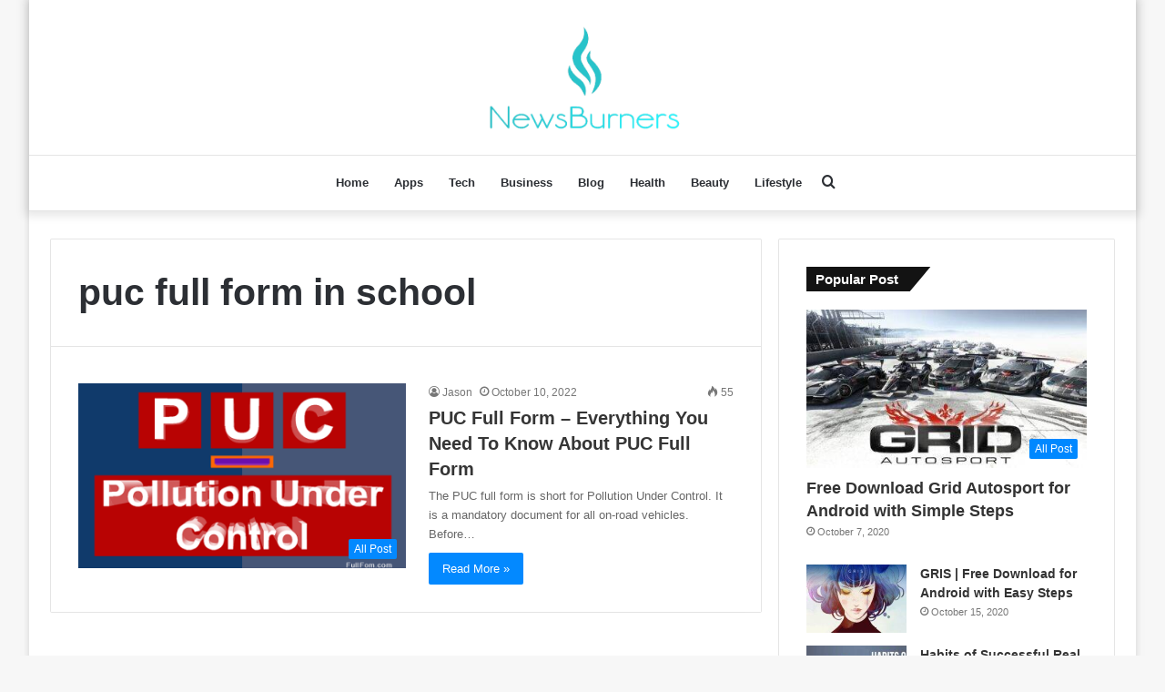

--- FILE ---
content_type: text/html; charset=UTF-8
request_url: https://newsburners.com/tag/puc-full-form-in-school/
body_size: 11048
content:
<!DOCTYPE html>
<html lang="en-US" class="" data-skin="light" prefix="og: https://ogp.me/ns#">
<head>
	<meta charset="UTF-8" />
	<link rel="profile" href="https://gmpg.org/xfn/11" />
	
<meta http-equiv='x-dns-prefetch-control' content='on'>
<link rel='dns-prefetch' href='//cdnjs.cloudflare.com' />
<link rel='dns-prefetch' href='//ajax.googleapis.com' />
<link rel='dns-prefetch' href='//fonts.googleapis.com' />
<link rel='dns-prefetch' href='//fonts.gstatic.com' />
<link rel='dns-prefetch' href='//s.gravatar.com' />
<link rel='dns-prefetch' href='//www.google-analytics.com' />
<link rel='preload' as='image' href='https://newsburners.com/wp-content/uploads/2022/06/newsburners.png' type='image/png'>
<link rel='preload' as='font' href='https://newsburners.com/wp-content/themes/jannah/assets/fonts/tielabs-fonticon/tielabs-fonticon.woff' type='font/woff' crossorigin='anonymous' />
<link rel='preload' as='font' href='https://newsburners.com/wp-content/themes/jannah/assets/fonts/fontawesome/fa-solid-900.woff2' type='font/woff2' crossorigin='anonymous' />
<link rel='preload' as='font' href='https://newsburners.com/wp-content/themes/jannah/assets/fonts/fontawesome/fa-brands-400.woff2' type='font/woff2' crossorigin='anonymous' />
<link rel='preload' as='font' href='https://newsburners.com/wp-content/themes/jannah/assets/fonts/fontawesome/fa-regular-400.woff2' type='font/woff2' crossorigin='anonymous' />

<!-- Search Engine Optimization by Rank Math - https://rankmath.com/ -->
<title>puc full form in school - Newsburners.com</title>
<meta name="robots" content="follow, index, max-snippet:-1, max-video-preview:-1, max-image-preview:large"/>
<link rel="canonical" href="https://newsburners.com/tag/puc-full-form-in-school/" />
<meta property="og:locale" content="en_US" />
<meta property="og:type" content="article" />
<meta property="og:title" content="puc full form in school - Newsburners.com" />
<meta property="og:url" content="https://newsburners.com/tag/puc-full-form-in-school/" />
<meta property="og:site_name" content="Newsburners.com" />
<meta name="twitter:card" content="summary_large_image" />
<meta name="twitter:title" content="puc full form in school - Newsburners.com" />
<meta name="twitter:site" content="@Jason" />
<meta name="twitter:label1" content="Posts" />
<meta name="twitter:data1" content="1" />
<script type="application/ld+json" class="rank-math-schema">{"@context":"https://schema.org","@graph":[{"@type":"Person","@id":"https://newsburners.com/#person","name":"Jason","sameAs":["https://twitter.com/Jason"]},{"@type":"WebSite","@id":"https://newsburners.com/#website","url":"https://newsburners.com","name":"Newsburners.com","publisher":{"@id":"https://newsburners.com/#person"},"inLanguage":"en-US"},{"@type":"CollectionPage","@id":"https://newsburners.com/tag/puc-full-form-in-school/#webpage","url":"https://newsburners.com/tag/puc-full-form-in-school/","name":"puc full form in school - Newsburners.com","isPartOf":{"@id":"https://newsburners.com/#website"},"inLanguage":"en-US"}]}</script>
<!-- /Rank Math WordPress SEO plugin -->

<link rel="alternate" type="application/rss+xml" title="Newsburners.com &raquo; Feed" href="https://newsburners.com/feed/" />
<link rel="alternate" type="application/rss+xml" title="Newsburners.com &raquo; puc full form in school Tag Feed" href="https://newsburners.com/tag/puc-full-form-in-school/feed/" />
<style id='wp-img-auto-sizes-contain-inline-css' type='text/css'>
img:is([sizes=auto i],[sizes^="auto," i]){contain-intrinsic-size:3000px 1500px}
/*# sourceURL=wp-img-auto-sizes-contain-inline-css */
</style>

<style id='wp-emoji-styles-inline-css' type='text/css'>

	img.wp-smiley, img.emoji {
		display: inline !important;
		border: none !important;
		box-shadow: none !important;
		height: 1em !important;
		width: 1em !important;
		margin: 0 0.07em !important;
		vertical-align: -0.1em !important;
		background: none !important;
		padding: 0 !important;
	}
/*# sourceURL=wp-emoji-styles-inline-css */
</style>
<style id='classic-theme-styles-inline-css' type='text/css'>
/*! This file is auto-generated */
.wp-block-button__link{color:#fff;background-color:#32373c;border-radius:9999px;box-shadow:none;text-decoration:none;padding:calc(.667em + 2px) calc(1.333em + 2px);font-size:1.125em}.wp-block-file__button{background:#32373c;color:#fff;text-decoration:none}
/*# sourceURL=/wp-includes/css/classic-themes.min.css */
</style>
<link rel='stylesheet' id='tie-css-base-css' href='https://newsburners.com/wp-content/themes/jannah/assets/css/base.min.css?ver=5.4.0' type='text/css' media='all' />
<link rel='stylesheet' id='tie-css-styles-css' href='https://newsburners.com/wp-content/themes/jannah/assets/css/style.min.css?ver=5.4.0' type='text/css' media='all' />
<link rel='stylesheet' id='tie-css-widgets-css' href='https://newsburners.com/wp-content/themes/jannah/assets/css/widgets.min.css?ver=5.4.0' type='text/css' media='all' />
<link rel='stylesheet' id='tie-css-helpers-css' href='https://newsburners.com/wp-content/themes/jannah/assets/css/helpers.min.css?ver=5.4.0' type='text/css' media='all' />
<link rel='stylesheet' id='tie-fontawesome5-css' href='https://newsburners.com/wp-content/themes/jannah/assets/css/fontawesome.css?ver=5.4.0' type='text/css' media='all' />
<link rel='stylesheet' id='tie-css-ilightbox-css' href='https://newsburners.com/wp-content/themes/jannah/assets/ilightbox/smooth-skin/skin.css?ver=5.4.0' type='text/css' media='all' />
<link rel='stylesheet' id='tie-css-shortcodes-css' href='https://newsburners.com/wp-content/themes/jannah/assets/css/plugins/shortcodes.min.css?ver=5.4.0' type='text/css' media='all' />
<link rel='stylesheet' id='taqyeem-styles-css' href='https://newsburners.com/wp-content/themes/jannah/assets/css/plugins/taqyeem.min.css?ver=5.4.0' type='text/css' media='all' />
<link rel='stylesheet' id='tie-css-style-custom-css' href='https://newsburners.com/wp-content/themes/jannah/assets/custom-css/style-custom.css?ver=89676' type='text/css' media='all' />
<script type="text/javascript" src="https://newsburners.com/wp-includes/js/jquery/jquery.min.js?ver=3.7.1" id="jquery-core-js"></script>
<script type="text/javascript" src="https://newsburners.com/wp-includes/js/jquery/jquery-migrate.min.js?ver=3.4.1" id="jquery-migrate-js"></script>
<link rel="https://api.w.org/" href="https://newsburners.com/wp-json/" /><link rel="alternate" title="JSON" type="application/json" href="https://newsburners.com/wp-json/wp/v2/tags/8014" /><link rel="EditURI" type="application/rsd+xml" title="RSD" href="https://newsburners.com/xmlrpc.php?rsd" />
<meta name="generator" content="WordPress 6.9" />
<script type='text/javascript'>
/* <![CDATA[ */
var taqyeem = {"ajaxurl":"https://newsburners.com/wp-admin/admin-ajax.php" , "your_rating":"Your Rating:"};
/* ]]> */
</script>

 <meta name="description" content="Voice of all nations" /><meta http-equiv="X-UA-Compatible" content="IE=edge">
<meta name="theme-color" content="#0088ff" /><meta name="viewport" content="width=device-width, initial-scale=1.0" /><link rel="icon" href="https://newsburners.com/wp-content/uploads/2021/06/cropped-18-32x32.jpg" sizes="32x32" />
<link rel="icon" href="https://newsburners.com/wp-content/uploads/2021/06/cropped-18-192x192.jpg" sizes="192x192" />
<link rel="apple-touch-icon" href="https://newsburners.com/wp-content/uploads/2021/06/cropped-18-180x180.jpg" />
<meta name="msapplication-TileImage" content="https://newsburners.com/wp-content/uploads/2021/06/cropped-18-270x270.jpg" />
	<meta name="google-site-verification" content="RxeQzJ_pf5KwKfn8_cGkl0hfbJsFOpKLgEuIDn2j8uo" />
	<meta name="bm-site-verification" content="2042737c101d9cc9b8b761059deecc55bde3cb11">
<style id='global-styles-inline-css' type='text/css'>
:root{--wp--preset--aspect-ratio--square: 1;--wp--preset--aspect-ratio--4-3: 4/3;--wp--preset--aspect-ratio--3-4: 3/4;--wp--preset--aspect-ratio--3-2: 3/2;--wp--preset--aspect-ratio--2-3: 2/3;--wp--preset--aspect-ratio--16-9: 16/9;--wp--preset--aspect-ratio--9-16: 9/16;--wp--preset--color--black: #000000;--wp--preset--color--cyan-bluish-gray: #abb8c3;--wp--preset--color--white: #ffffff;--wp--preset--color--pale-pink: #f78da7;--wp--preset--color--vivid-red: #cf2e2e;--wp--preset--color--luminous-vivid-orange: #ff6900;--wp--preset--color--luminous-vivid-amber: #fcb900;--wp--preset--color--light-green-cyan: #7bdcb5;--wp--preset--color--vivid-green-cyan: #00d084;--wp--preset--color--pale-cyan-blue: #8ed1fc;--wp--preset--color--vivid-cyan-blue: #0693e3;--wp--preset--color--vivid-purple: #9b51e0;--wp--preset--gradient--vivid-cyan-blue-to-vivid-purple: linear-gradient(135deg,rgb(6,147,227) 0%,rgb(155,81,224) 100%);--wp--preset--gradient--light-green-cyan-to-vivid-green-cyan: linear-gradient(135deg,rgb(122,220,180) 0%,rgb(0,208,130) 100%);--wp--preset--gradient--luminous-vivid-amber-to-luminous-vivid-orange: linear-gradient(135deg,rgb(252,185,0) 0%,rgb(255,105,0) 100%);--wp--preset--gradient--luminous-vivid-orange-to-vivid-red: linear-gradient(135deg,rgb(255,105,0) 0%,rgb(207,46,46) 100%);--wp--preset--gradient--very-light-gray-to-cyan-bluish-gray: linear-gradient(135deg,rgb(238,238,238) 0%,rgb(169,184,195) 100%);--wp--preset--gradient--cool-to-warm-spectrum: linear-gradient(135deg,rgb(74,234,220) 0%,rgb(151,120,209) 20%,rgb(207,42,186) 40%,rgb(238,44,130) 60%,rgb(251,105,98) 80%,rgb(254,248,76) 100%);--wp--preset--gradient--blush-light-purple: linear-gradient(135deg,rgb(255,206,236) 0%,rgb(152,150,240) 100%);--wp--preset--gradient--blush-bordeaux: linear-gradient(135deg,rgb(254,205,165) 0%,rgb(254,45,45) 50%,rgb(107,0,62) 100%);--wp--preset--gradient--luminous-dusk: linear-gradient(135deg,rgb(255,203,112) 0%,rgb(199,81,192) 50%,rgb(65,88,208) 100%);--wp--preset--gradient--pale-ocean: linear-gradient(135deg,rgb(255,245,203) 0%,rgb(182,227,212) 50%,rgb(51,167,181) 100%);--wp--preset--gradient--electric-grass: linear-gradient(135deg,rgb(202,248,128) 0%,rgb(113,206,126) 100%);--wp--preset--gradient--midnight: linear-gradient(135deg,rgb(2,3,129) 0%,rgb(40,116,252) 100%);--wp--preset--font-size--small: 13px;--wp--preset--font-size--medium: 20px;--wp--preset--font-size--large: 36px;--wp--preset--font-size--x-large: 42px;--wp--preset--spacing--20: 0.44rem;--wp--preset--spacing--30: 0.67rem;--wp--preset--spacing--40: 1rem;--wp--preset--spacing--50: 1.5rem;--wp--preset--spacing--60: 2.25rem;--wp--preset--spacing--70: 3.38rem;--wp--preset--spacing--80: 5.06rem;--wp--preset--shadow--natural: 6px 6px 9px rgba(0, 0, 0, 0.2);--wp--preset--shadow--deep: 12px 12px 50px rgba(0, 0, 0, 0.4);--wp--preset--shadow--sharp: 6px 6px 0px rgba(0, 0, 0, 0.2);--wp--preset--shadow--outlined: 6px 6px 0px -3px rgb(255, 255, 255), 6px 6px rgb(0, 0, 0);--wp--preset--shadow--crisp: 6px 6px 0px rgb(0, 0, 0);}:where(.is-layout-flex){gap: 0.5em;}:where(.is-layout-grid){gap: 0.5em;}body .is-layout-flex{display: flex;}.is-layout-flex{flex-wrap: wrap;align-items: center;}.is-layout-flex > :is(*, div){margin: 0;}body .is-layout-grid{display: grid;}.is-layout-grid > :is(*, div){margin: 0;}:where(.wp-block-columns.is-layout-flex){gap: 2em;}:where(.wp-block-columns.is-layout-grid){gap: 2em;}:where(.wp-block-post-template.is-layout-flex){gap: 1.25em;}:where(.wp-block-post-template.is-layout-grid){gap: 1.25em;}.has-black-color{color: var(--wp--preset--color--black) !important;}.has-cyan-bluish-gray-color{color: var(--wp--preset--color--cyan-bluish-gray) !important;}.has-white-color{color: var(--wp--preset--color--white) !important;}.has-pale-pink-color{color: var(--wp--preset--color--pale-pink) !important;}.has-vivid-red-color{color: var(--wp--preset--color--vivid-red) !important;}.has-luminous-vivid-orange-color{color: var(--wp--preset--color--luminous-vivid-orange) !important;}.has-luminous-vivid-amber-color{color: var(--wp--preset--color--luminous-vivid-amber) !important;}.has-light-green-cyan-color{color: var(--wp--preset--color--light-green-cyan) !important;}.has-vivid-green-cyan-color{color: var(--wp--preset--color--vivid-green-cyan) !important;}.has-pale-cyan-blue-color{color: var(--wp--preset--color--pale-cyan-blue) !important;}.has-vivid-cyan-blue-color{color: var(--wp--preset--color--vivid-cyan-blue) !important;}.has-vivid-purple-color{color: var(--wp--preset--color--vivid-purple) !important;}.has-black-background-color{background-color: var(--wp--preset--color--black) !important;}.has-cyan-bluish-gray-background-color{background-color: var(--wp--preset--color--cyan-bluish-gray) !important;}.has-white-background-color{background-color: var(--wp--preset--color--white) !important;}.has-pale-pink-background-color{background-color: var(--wp--preset--color--pale-pink) !important;}.has-vivid-red-background-color{background-color: var(--wp--preset--color--vivid-red) !important;}.has-luminous-vivid-orange-background-color{background-color: var(--wp--preset--color--luminous-vivid-orange) !important;}.has-luminous-vivid-amber-background-color{background-color: var(--wp--preset--color--luminous-vivid-amber) !important;}.has-light-green-cyan-background-color{background-color: var(--wp--preset--color--light-green-cyan) !important;}.has-vivid-green-cyan-background-color{background-color: var(--wp--preset--color--vivid-green-cyan) !important;}.has-pale-cyan-blue-background-color{background-color: var(--wp--preset--color--pale-cyan-blue) !important;}.has-vivid-cyan-blue-background-color{background-color: var(--wp--preset--color--vivid-cyan-blue) !important;}.has-vivid-purple-background-color{background-color: var(--wp--preset--color--vivid-purple) !important;}.has-black-border-color{border-color: var(--wp--preset--color--black) !important;}.has-cyan-bluish-gray-border-color{border-color: var(--wp--preset--color--cyan-bluish-gray) !important;}.has-white-border-color{border-color: var(--wp--preset--color--white) !important;}.has-pale-pink-border-color{border-color: var(--wp--preset--color--pale-pink) !important;}.has-vivid-red-border-color{border-color: var(--wp--preset--color--vivid-red) !important;}.has-luminous-vivid-orange-border-color{border-color: var(--wp--preset--color--luminous-vivid-orange) !important;}.has-luminous-vivid-amber-border-color{border-color: var(--wp--preset--color--luminous-vivid-amber) !important;}.has-light-green-cyan-border-color{border-color: var(--wp--preset--color--light-green-cyan) !important;}.has-vivid-green-cyan-border-color{border-color: var(--wp--preset--color--vivid-green-cyan) !important;}.has-pale-cyan-blue-border-color{border-color: var(--wp--preset--color--pale-cyan-blue) !important;}.has-vivid-cyan-blue-border-color{border-color: var(--wp--preset--color--vivid-cyan-blue) !important;}.has-vivid-purple-border-color{border-color: var(--wp--preset--color--vivid-purple) !important;}.has-vivid-cyan-blue-to-vivid-purple-gradient-background{background: var(--wp--preset--gradient--vivid-cyan-blue-to-vivid-purple) !important;}.has-light-green-cyan-to-vivid-green-cyan-gradient-background{background: var(--wp--preset--gradient--light-green-cyan-to-vivid-green-cyan) !important;}.has-luminous-vivid-amber-to-luminous-vivid-orange-gradient-background{background: var(--wp--preset--gradient--luminous-vivid-amber-to-luminous-vivid-orange) !important;}.has-luminous-vivid-orange-to-vivid-red-gradient-background{background: var(--wp--preset--gradient--luminous-vivid-orange-to-vivid-red) !important;}.has-very-light-gray-to-cyan-bluish-gray-gradient-background{background: var(--wp--preset--gradient--very-light-gray-to-cyan-bluish-gray) !important;}.has-cool-to-warm-spectrum-gradient-background{background: var(--wp--preset--gradient--cool-to-warm-spectrum) !important;}.has-blush-light-purple-gradient-background{background: var(--wp--preset--gradient--blush-light-purple) !important;}.has-blush-bordeaux-gradient-background{background: var(--wp--preset--gradient--blush-bordeaux) !important;}.has-luminous-dusk-gradient-background{background: var(--wp--preset--gradient--luminous-dusk) !important;}.has-pale-ocean-gradient-background{background: var(--wp--preset--gradient--pale-ocean) !important;}.has-electric-grass-gradient-background{background: var(--wp--preset--gradient--electric-grass) !important;}.has-midnight-gradient-background{background: var(--wp--preset--gradient--midnight) !important;}.has-small-font-size{font-size: var(--wp--preset--font-size--small) !important;}.has-medium-font-size{font-size: var(--wp--preset--font-size--medium) !important;}.has-large-font-size{font-size: var(--wp--preset--font-size--large) !important;}.has-x-large-font-size{font-size: var(--wp--preset--font-size--x-large) !important;}
/*# sourceURL=global-styles-inline-css */
</style>
</head>

<body id="tie-body" class="archive tag tag-puc-full-form-in-school tag-8014 wp-theme-jannah tie-no-js boxed-layout wrapper-has-shadow block-head-4 block-head-6 magazine1 is-thumb-overlay-disabled is-desktop is-header-layout-2 sidebar-right has-sidebar">



<div class="background-overlay">

	<div id="tie-container" class="site tie-container">

		
		<div id="tie-wrapper">

			
<header id="theme-header" class="theme-header header-layout-2 main-nav-light main-nav-default-light main-nav-below no-stream-item has-shadow has-normal-width-logo mobile-header-centered">
	
<div class="container header-container">
	<div class="tie-row logo-row">

		
		<div class="logo-wrapper">
			<div class="tie-col-md-4 logo-container clearfix">
				<div id="mobile-header-components-area_1" class="mobile-header-components"><ul class="components"><li class="mobile-component_menu custom-menu-link"><a href="#" id="mobile-menu-icon" class=""><span class="tie-mobile-menu-icon nav-icon is-layout-1"></span><span class="screen-reader-text">Menu</span></a></li></ul></div>
		<div id="logo" class="image-logo" style="margin-top: 25px; margin-bottom: 25px;">

			
			<a title="NewsBurners" href="https://newsburners.com/">
				
				<picture class="tie-logo-default tie-logo-picture">
					<source class="tie-logo-source-default tie-logo-source" srcset="https://newsburners.com/wp-content/uploads/2022/06/newsburners.png">
					<img class="tie-logo-img-default tie-logo-img" src="https://newsburners.com/wp-content/uploads/2022/06/newsburners.png" alt="NewsBurners" width="300" height="120" style="max-height:120px; width: auto;" />
				</picture>
						</a>

			
		</div><!-- #logo /-->

		<div id="mobile-header-components-area_2" class="mobile-header-components"><ul class="components"><li class="mobile-component_search custom-menu-link">
				<a href="#" class="tie-search-trigger-mobile">
					<span class="tie-icon-search tie-search-icon" aria-hidden="true"></span>
					<span class="screen-reader-text">Search for</span>
				</a>
			</li></ul></div>			</div><!-- .tie-col /-->
		</div><!-- .logo-wrapper /-->

		
	</div><!-- .tie-row /-->
</div><!-- .container /-->

<div class="main-nav-wrapper">
	<nav id="main-nav"  class="main-nav header-nav"  aria-label="Primary Navigation">
		<div class="container">

			<div class="main-menu-wrapper">

				
				<div id="menu-components-wrap">

					
					<div class="main-menu main-menu-wrap tie-alignleft">
						<div id="main-nav-menu" class="main-menu header-menu"><ul id="menu-main-menu" class="menu" role="menubar"><li id="menu-item-107" class="menu-item menu-item-type-post_type menu-item-object-page menu-item-home menu-item-107"><a href="https://newsburners.com/">Home</a></li>
<li id="menu-item-178" class="menu-item menu-item-type-taxonomy menu-item-object-category menu-item-178"><a href="https://newsburners.com/apps/">Apps</a></li>
<li id="menu-item-177" class="menu-item menu-item-type-taxonomy menu-item-object-category menu-item-177"><a href="https://newsburners.com/tech/">Tech</a></li>
<li id="menu-item-109" class="menu-item menu-item-type-taxonomy menu-item-object-category menu-item-109"><a href="https://newsburners.com/business/">Business</a></li>
<li id="menu-item-175" class="menu-item menu-item-type-taxonomy menu-item-object-category menu-item-175"><a href="https://newsburners.com/blog/">Blog</a></li>
<li id="menu-item-111" class="menu-item menu-item-type-taxonomy menu-item-object-category menu-item-111"><a href="https://newsburners.com/health/">Health</a></li>
<li id="menu-item-176" class="menu-item menu-item-type-taxonomy menu-item-object-category menu-item-176"><a href="https://newsburners.com/beauty/">Beauty</a></li>
<li id="menu-item-113" class="menu-item menu-item-type-taxonomy menu-item-object-category menu-item-113"><a href="https://newsburners.com/lifestyle/">Lifestyle</a></li>
</ul></div>					</div><!-- .main-menu.tie-alignleft /-->

					<ul class="components">		<li class="search-compact-icon menu-item custom-menu-link">
			<a href="#" class="tie-search-trigger">
				<span class="tie-icon-search tie-search-icon" aria-hidden="true"></span>
				<span class="screen-reader-text">Search for</span>
			</a>
		</li>
		</ul><!-- Components -->
				</div><!-- #menu-components-wrap /-->
			</div><!-- .main-menu-wrapper /-->
		</div><!-- .container /-->
	</nav><!-- #main-nav /-->
</div><!-- .main-nav-wrapper /-->

</header>

<div id="content" class="site-content container"><div id="main-content-row" class="tie-row main-content-row">
	<div class="main-content tie-col-md-8 tie-col-xs-12" role="main">

		

			<header class="entry-header-outer container-wrapper">
				<h1 class="page-title">puc full form in school</h1>			</header><!-- .entry-header-outer /-->

			
		<div class="mag-box wide-post-box">
			<div class="container-wrapper">
				<div class="mag-box-container clearfix">
					<ul id="posts-container" data-layout="default" data-settings="{'uncropped_image':'jannah-image-post','category_meta':true,'post_meta':true,'excerpt':'true','excerpt_length':'20','read_more':'true','read_more_text':false,'media_overlay':true,'title_length':0,'is_full':false,'is_category':false}" class="posts-items">
<li class="post-item  post-887 post type-post status-publish format-standard has-post-thumbnail category-all-post tag-1-puc-full-form tag-12th-puc-full-form tag-1st-puc-full-form tag-2-puc-full-form tag-2nd-puc-full-form tag-2nd-puc-puc-full-form tag-bike-puc-full-form tag-first-puc-full-form tag-full-form-of-puc tag-full-form-of-puc-11th-class tag-full-form-of-puc-and-sslc tag-full-form-of-puc-certificate tag-full-form-of-puc-college tag-full-form-of-puc-exam tag-full-form-of-puc-for-vehicles tag-full-form-of-puc-in-education tag-full-form-of-puc-in-government-office tag-full-form-of-puc-in-maths tag-full-form-of-puc-in-office tag-full-form-of-puc-in-vehicle tag-full-form-of-puc-is tag-full-form-of-sslc-and-puc tag-full-form-puc tag-heps-full-form-in-puc tag-heps-full-form-puc tag-hesp-full-form-in-puc tag-ii-puc-full-form tag-karnataka-puc-board-full-form tag-karnataka-puc-full-form tag-pcmb-full-form-in-puc tag-pcmc-full-form-in-puc tag-pcmcs-full-form-in-puc tag-pcme-full-form-in-puc tag-pcms-full-form-in-puc tag-puc-11th-full-form tag-puc-12th-full-form tag-puc-1st-year-full-form tag-puc-and-tdc-full-form tag-puc-bank-full-form tag-puc-board-full-form tag-puc-board-full-form-karnataka tag-puc-car-full-form tag-puc-catheter-full-form tag-puc-center-full-form tag-puc-centre-full-form tag-puc-certificate-full-form tag-puc-certificate-full-form-in-hindi tag-puc-class-full-form tag-puc-college-full-form tag-puc-course-full-form tag-puc-degree-full-form tag-puc-education-full-form tag-puc-exam-full-form tag-puc-full-form tag-puc-full-form-bike tag-puc-full-form-car tag-puc-full-form-college tag-puc-full-form-education tag-puc-full-form-exam tag-puc-full-form-for-vehicles tag-puc-full-form-hindi tag-puc-full-form-in tag-puc-full-form-in-banking tag-puc-full-form-in-biotechnology tag-puc-full-form-in-college tag-puc-full-form-in-company-law tag-puc-full-form-in-computer tag-puc-full-form-in-crpf tag-puc-full-form-in-education tag-puc-full-form-in-education-in-hindi tag-puc-full-form-in-english tag-puc-full-form-in-exam tag-puc-full-form-in-file tag-puc-full-form-in-government tag-puc-full-form-in-gujarati tag-puc-full-form-in-hindi tag-puc-full-form-in-insurance tag-puc-full-form-in-it tag-puc-full-form-in-it-industry tag-puc-full-form-in-kannada tag-puc-full-form-in-kannada-meaning tag-puc-full-form-in-karnataka tag-puc-full-form-in-marathi tag-puc-full-form-in-medical tag-puc-full-form-in-medical-exam tag-puc-full-form-in-medical-in-hindi tag-puc-full-form-in-medical-term tag-puc-full-form-in-medical-urology tag-puc-full-form-in-noting tag-puc-full-form-in-office tag-puc-full-form-in-office-in-hindi tag-puc-full-form-in-office-language tag-puc-full-form-in-pharmacy tag-puc-full-form-in-rto tag-puc-full-form-in-school tag-puc-full-form-in-software tag-puc-full-form-in-urology tag-puc-full-form-in-vehicle tag-puc-full-form-in-vehicles tag-puc-full-form-karnataka tag-puc-full-form-meaning tag-puc-full-form-meaning-in-hindi tag-puc-full-form-medical tag-puc-full-form-medical-term tag-puc-full-form-medical-test tag-puc-full-form-pollution tag-puc-full-form-rto tag-puc-full-form-school tag-puc-full-form-study tag-puc-full-form-vehicle tag-puc-ka-full-form tag-puc-ka-full-form-hindi-mai tag-puc-ka-full-form-in-hindi tag-puc-ka-full-form-kya-hai tag-puc-ka-full-form-kya-hota-hai tag-puc-karnataka-full-form tag-puc-ki-full-form tag-puc-letter-full-form tag-puc-marksheet-full-form tag-puc-plasmid-full-form tag-puc-pollution-full-form tag-puc-result-full-form tag-puc-school-full-form tag-puc-science-full-form tag-puc-study-full-form tag-puc-vector-full-form tag-puc-vehicle-full-form tag-puc-dip-full-form tag-pucfullform tag-rcm-puc-full-form tag-seba-full-form-in-puc tag-second-puc-full-form tag-sslc-and-puc-full-form tag-sslc-puc-full-form tag-the-full-form-of-puc tag-the-full-form-of-puc-is tag-vehicle-puc-full-form tag-what-is-full-form-of-puc tag-what-is-puc-full-form tag-what-is-the-full-form-of-1st-puc tag-what-is-the-full-form-of-puc tag-what-is-the-full-form-of-puc-certificate tag-what-is-the-full-form-of-sslc-and-puc tag-write-the-full-form-of-puc tie-standard">

	
			<a aria-label="PUC Full Form &#8211; Everything You Need To Know About PUC Full Form" href="https://newsburners.com/puc-full-form/" class="post-thumb"><span class="post-cat-wrap"><span class="post-cat tie-cat-11">All Post</span></span><img width="390" height="220" src="https://newsburners.com/wp-content/uploads/2022/08/PUC-Full-Form-390x220.png" class="attachment-jannah-image-large size-jannah-image-large wp-post-image" alt="PUC Full Form" decoding="async" fetchpriority="high"></a>
	<div class="post-details">

		<div class="post-meta clearfix"><span class="author-meta single-author no-avatars"><span class="meta-item meta-author-wrapper meta-author-1"><span class="meta-author"><a href="https://newsburners.com/author/jason/" class="author-name tie-icon" title="Jason">Jason</a></span></span></span><span class="date meta-item tie-icon">October 10, 2022</span><div class="tie-alignright"><span class="meta-views meta-item "><span class="tie-icon-fire" aria-hidden="true"></span> 55 </span></div></div><!-- .post-meta -->
		<h2 class="post-title"><a href="https://newsburners.com/puc-full-form/">PUC Full Form &#8211; Everything You Need To Know About PUC Full Form</a></h2>

						<p class="post-excerpt">The PUC full form is short for Pollution Under Control. It is a mandatory document for all on-road vehicles. Before&hellip;</p>
				<a class="more-link button" href="https://newsburners.com/puc-full-form/">Read More &raquo;</a>	</div>
</li>

					</ul><!-- #posts-container /-->
					<div class="clearfix"></div>
				</div><!-- .mag-box-container /-->
			</div><!-- .container-wrapper /-->
		</div><!-- .mag-box /-->
	
	</div><!-- .main-content /-->


	<aside class="sidebar tie-col-md-4 tie-col-xs-12 normal-side is-sticky" aria-label="Primary Sidebar">
		<div class="theiaStickySidebar">
			<div id="posts-list-widget-4" class="container-wrapper widget posts-list"><div class="widget-title the-global-title has-block-head-4"><div class="the-subtitle">Popular Post</div></div><div class="widget-posts-list-container posts-list-big-first has-first-big-post" ><ul class="posts-list-items widget-posts-wrapper">
<li class="widget-single-post-item widget-post-list tie-standard">

			<div class="post-widget-thumbnail">

			
			<a aria-label="Free Download Grid Autosport for Android with Simple Steps" href="https://newsburners.com/free-download-grid-autosport-for-android-with-simple-steps/" class="post-thumb"><span class="post-cat-wrap"><span class="post-cat tie-cat-11">All Post</span></span><img width="390" height="220" src="https://newsburners.com/wp-content/uploads/2021/05/01-390x220.jpg" class="attachment-jannah-image-large size-jannah-image-large wp-post-image" alt="01" decoding="async" loading="lazy"></a>		</div><!-- post-alignleft /-->
	
	<div class="post-widget-body ">
		<a class="post-title the-subtitle" href="https://newsburners.com/free-download-grid-autosport-for-android-with-simple-steps/">Free Download Grid Autosport for Android with Simple Steps</a>

		<div class="post-meta">
			<span class="date meta-item tie-icon">October 7, 2020</span>		</div>
	</div>
</li>

<li class="widget-single-post-item widget-post-list tie-standard">

			<div class="post-widget-thumbnail">

			
			<a aria-label="GRIS | Free Download for Android with Easy Steps" href="https://newsburners.com/gris-free-download-for-android-with-easy-steps/" class="post-thumb"><img width="220" height="150" src="https://newsburners.com/wp-content/uploads/2021/05/02-220x150.jpg" class="attachment-jannah-image-small size-jannah-image-small tie-small-image wp-post-image" alt="02" decoding="async" loading="lazy"></a>		</div><!-- post-alignleft /-->
	
	<div class="post-widget-body ">
		<a class="post-title the-subtitle" href="https://newsburners.com/gris-free-download-for-android-with-easy-steps/">GRIS | Free Download for Android with Easy Steps</a>

		<div class="post-meta">
			<span class="date meta-item tie-icon">October 15, 2020</span>		</div>
	</div>
</li>

<li class="widget-single-post-item widget-post-list tie-standard">

			<div class="post-widget-thumbnail">

			
			<a aria-label="Habits of Successful Real Estate Agents" href="https://newsburners.com/habits-of-successful-real-estate-agents/" class="post-thumb"><img width="220" height="150" src="https://newsburners.com/wp-content/uploads/2021/05/03-220x150.jpg" class="attachment-jannah-image-small size-jannah-image-small tie-small-image wp-post-image" alt="03" decoding="async" loading="lazy"></a>		</div><!-- post-alignleft /-->
	
	<div class="post-widget-body ">
		<a class="post-title the-subtitle" href="https://newsburners.com/habits-of-successful-real-estate-agents/">Habits of Successful Real Estate Agents</a>

		<div class="post-meta">
			<span class="date meta-item tie-icon">October 22, 2020</span>		</div>
	</div>
</li>

<li class="widget-single-post-item widget-post-list tie-standard">

			<div class="post-widget-thumbnail">

			
			<a aria-label="Top 10 Easy and Effective Healthy Living Tips That Actually Works" href="https://newsburners.com/top-10-easy-and-effective-healthy-living-tips-that-actually-works/" class="post-thumb"><img width="220" height="150" src="https://newsburners.com/wp-content/uploads/2021/05/04-220x150.jpg" class="attachment-jannah-image-small size-jannah-image-small tie-small-image wp-post-image" alt="04" decoding="async" loading="lazy"></a>		</div><!-- post-alignleft /-->
	
	<div class="post-widget-body ">
		<a class="post-title the-subtitle" href="https://newsburners.com/top-10-easy-and-effective-healthy-living-tips-that-actually-works/">Top 10 Easy and Effective Healthy Living Tips That Actually Works</a>

		<div class="post-meta">
			<span class="date meta-item tie-icon">October 29, 2020</span>		</div>
	</div>
</li>

<li class="widget-single-post-item widget-post-list tie-standard">

			<div class="post-widget-thumbnail">

			
			<a aria-label="Home Remedies for Bed Bugs | Get Rid of These Parasites Easily" href="https://newsburners.com/home-remedies-for-bed-bugs-get-rid-of-these-parasites-easily/" class="post-thumb"><img width="220" height="150" src="https://newsburners.com/wp-content/uploads/2021/05/05-220x150.jpg" class="attachment-jannah-image-small size-jannah-image-small tie-small-image wp-post-image" alt="05" decoding="async" loading="lazy"></a>		</div><!-- post-alignleft /-->
	
	<div class="post-widget-body ">
		<a class="post-title the-subtitle" href="https://newsburners.com/home-remedies-for-bed-bugs-get-rid-of-these-parasites-easily/">Home Remedies for Bed Bugs | Get Rid of These Parasites Easily</a>

		<div class="post-meta">
			<span class="date meta-item tie-icon">November 7, 2020</span>		</div>
	</div>
</li>
</ul></div><div class="clearfix"></div></div><!-- .widget /--><div id="categories-2" class="container-wrapper widget widget_categories"><div class="widget-title the-global-title has-block-head-4"><div class="the-subtitle">Categories</div></div>
			<ul>
					<li class="cat-item cat-item-8809"><a href="https://newsburners.com/all-post/all/">All</a>
</li>
	<li class="cat-item cat-item-11"><a href="https://newsburners.com/all-post/">All Post</a>
</li>
	<li class="cat-item cat-item-2"><a href="https://newsburners.com/apps/">Apps</a>
</li>
	<li class="cat-item cat-item-15"><a href="https://newsburners.com/beauty/">Beauty</a>
</li>
	<li class="cat-item cat-item-12"><a href="https://newsburners.com/blog/">Blog</a>
</li>
	<li class="cat-item cat-item-4"><a href="https://newsburners.com/business/">Business</a>
</li>
	<li class="cat-item cat-item-23"><a href="https://newsburners.com/education/">Education</a>
</li>
	<li class="cat-item cat-item-28"><a href="https://newsburners.com/entertainment/">Entertainment</a>
</li>
	<li class="cat-item cat-item-31"><a href="https://newsburners.com/fashion/">Fashion</a>
</li>
	<li class="cat-item cat-item-22"><a href="https://newsburners.com/food/">Food</a>
</li>
	<li class="cat-item cat-item-3"><a href="https://newsburners.com/games/">Games</a>
</li>
	<li class="cat-item cat-item-26"><a href="https://newsburners.com/general/">General</a>
</li>
	<li class="cat-item cat-item-5"><a href="https://newsburners.com/health/">Health</a>
</li>
	<li class="cat-item cat-item-25"><a href="https://newsburners.com/home-improvement/">Home Improvement</a>
</li>
	<li class="cat-item cat-item-8810"><a href="https://newsburners.com/industry-practices/">Industry Practices</a>
</li>
	<li class="cat-item cat-item-27"><a href="https://newsburners.com/law/">Law</a>
</li>
	<li class="cat-item cat-item-8"><a href="https://newsburners.com/lifestyle/">Lifestyle</a>
</li>
	<li class="cat-item cat-item-21"><a href="https://newsburners.com/news/">News</a>
</li>
	<li class="cat-item cat-item-7"><a href="https://newsburners.com/real-estate/">Real Estate</a>
</li>
	<li class="cat-item cat-item-20"><a href="https://newsburners.com/social-media/">Social Media</a>
</li>
	<li class="cat-item cat-item-24"><a href="https://newsburners.com/sports/">Sports</a>
</li>
	<li class="cat-item cat-item-16"><a href="https://newsburners.com/tech/">Tech</a>
</li>
	<li class="cat-item cat-item-29"><a href="https://newsburners.com/tips/">Tips</a>
</li>
	<li class="cat-item cat-item-8808"><a href="https://newsburners.com/tips-and-guide/">Tips and guide</a>
</li>
	<li class="cat-item cat-item-18"><a href="https://newsburners.com/travel/">Travel</a>
</li>
	<li class="cat-item cat-item-1"><a href="https://newsburners.com/uncategorized/">Uncategorized</a>
</li>
	<li class="cat-item cat-item-9"><a href="https://newsburners.com/workout/">Workout</a>
</li>
			</ul>

			<div class="clearfix"></div></div><!-- .widget /-->		</div><!-- .theiaStickySidebar /-->
	</aside><!-- .sidebar /-->
	</div><!-- .main-content-row /--></div><!-- #content /-->
<footer id="footer" class="site-footer dark-skin dark-widgetized-area">

	
			<div id="footer-widgets-container">
				<div class="container">
									</div><!-- .container /-->
			</div><!-- #Footer-widgets-container /-->
			
			<div id="site-info" class="site-info site-info-layout-2">
				<div class="container">
					<div class="tie-row">
						<div class="tie-col-md-12">

							<div class="copyright-text copyright-text-first">Newsburners.com © Copyright 2026, All Rights Reserved</div><div class="copyright-text copyright-text-second"><a href="https://news.google.com/publications/CAAqBwgKMLepqwswtLTDAw?ceid=US:en&oc=3"><img class="alignnone size-medium wp-image-130" src="https://newtimestravel.com/wp-content/uploads/2021/10/Google-News.png" alt="" width="150" height="128" /></a></div><div class="footer-menu"><ul id="menu-footer-menu" class="menu"><li id="menu-item-194" class="menu-item menu-item-type-post_type menu-item-object-page menu-item-privacy-policy menu-item-194"><a rel="privacy-policy" href="https://newsburners.com/privacy-policy/">Privacy Policy</a></li>
<li id="menu-item-195" class="menu-item menu-item-type-post_type menu-item-object-page menu-item-195"><a href="https://newsburners.com/contact-us/">Contact US</a></li>
</ul></div>
						</div><!-- .tie-col /-->
					</div><!-- .tie-row /-->
				</div><!-- .container /-->
			</div><!-- #site-info /-->
			
</footer><!-- #footer /-->



		</div><!-- #tie-wrapper /-->

		
	<aside class=" side-aside normal-side dark-skin dark-widgetized-area appear-from-left" aria-label="Secondary Sidebar" style="visibility: hidden;">
		<div data-height="100%" class="side-aside-wrapper has-custom-scroll">

			<a href="#" class="close-side-aside remove big-btn light-btn">
				<span class="screen-reader-text">Close</span>
			</a><!-- .close-side-aside /-->


			
				<div id="mobile-container">

											<div id="mobile-search">
							<form role="search" method="get" class="search-form" action="https://newsburners.com/">
				<label>
					<span class="screen-reader-text">Search for:</span>
					<input type="search" class="search-field" placeholder="Search &hellip;" value="" name="s" />
				</label>
				<input type="submit" class="search-submit" value="Search" />
			</form>						</div><!-- #mobile-search /-->
						
					<div id="mobile-menu" class="hide-menu-icons">
											</div><!-- #mobile-menu /-->

					
				</div><!-- #mobile-container /-->
			

			
		</div><!-- .side-aside-wrapper /-->
	</aside><!-- .side-aside /-->

	
	</div><!-- #tie-container /-->
</div><!-- .background-overlay /-->

<script type="speculationrules">
{"prefetch":[{"source":"document","where":{"and":[{"href_matches":"/*"},{"not":{"href_matches":["/wp-*.php","/wp-admin/*","/wp-content/uploads/*","/wp-content/*","/wp-content/plugins/*","/wp-content/themes/jannah/*","/*\\?(.+)"]}},{"not":{"selector_matches":"a[rel~=\"nofollow\"]"}},{"not":{"selector_matches":".no-prefetch, .no-prefetch a"}}]},"eagerness":"conservative"}]}
</script>
<div id="is-scroller-outer"><div id="is-scroller"></div></div><div id="fb-root"></div>	<div id="tie-popup-search-desktop" class="tie-popup tie-popup-search-wrap" style="display: none;">
		<a href="#" class="tie-btn-close remove big-btn light-btn">
			<span class="screen-reader-text">Close</span>
		</a>
		<div class="popup-search-wrap-inner">
			<div class="live-search-parent pop-up-live-search" data-skin="live-search-popup" aria-label="Search">
				<form method="get" class="tie-popup-search-form" action="https://newsburners.com/">
					<input class="tie-popup-search-input " inputmode="search" type="text" name="s" title="Search for" autocomplete="off" placeholder="Type and hit Enter" />
					<button class="tie-popup-search-submit" type="submit">
						<span class="tie-icon-search tie-search-icon" aria-hidden="true"></span>
						<span class="screen-reader-text">Search for</span>
					</button>
				</form>
			</div><!-- .pop-up-live-search /-->
		</div><!-- .popup-search-wrap-inner /-->
	</div><!-- .tie-popup-search-wrap /-->
		<div id="tie-popup-search-mobile" class="tie-popup tie-popup-search-wrap" style="display: none;">
		<a href="#" class="tie-btn-close remove big-btn light-btn">
			<span class="screen-reader-text">Close</span>
		</a>
		<div class="popup-search-wrap-inner">
			<div class="live-search-parent pop-up-live-search" data-skin="live-search-popup" aria-label="Search">
				<form method="get" class="tie-popup-search-form" action="https://newsburners.com/">
					<input class="tie-popup-search-input " inputmode="search" type="text" name="s" title="Search for" autocomplete="off" placeholder="Search for" />
					<button class="tie-popup-search-submit" type="submit">
						<span class="tie-icon-search tie-search-icon" aria-hidden="true"></span>
						<span class="screen-reader-text">Search for</span>
					</button>
				</form>
			</div><!-- .pop-up-live-search /-->
		</div><!-- .popup-search-wrap-inner /-->
	</div><!-- .tie-popup-search-wrap /-->
	<script type="text/javascript" id="tie-scripts-js-extra">
/* <![CDATA[ */
var tie = {"is_rtl":"","ajaxurl":"https://newsburners.com/wp-admin/admin-ajax.php","is_taqyeem_active":"1","is_sticky_video":"","mobile_menu_top":"","mobile_menu_active":"area_1","mobile_menu_parent":"","lightbox_all":"true","lightbox_gallery":"true","lightbox_skin":"smooth","lightbox_thumb":"vertical","lightbox_arrows":"true","is_singular":"","autoload_posts":"","reading_indicator":"true","lazyload":"","select_share":"true","select_share_twitter":"true","select_share_facebook":"true","select_share_linkedin":"true","select_share_email":"true","facebook_app_id":"5303202981","twitter_username":"","responsive_tables":"true","ad_blocker_detector":"","sticky_behavior":"upwards","sticky_desktop":"true","sticky_mobile":"true","sticky_mobile_behavior":"upwards","ajax_loader":"\u003Cdiv class=\"loader-overlay\"\u003E\u003Cdiv class=\"spinner-circle\"\u003E\u003C/div\u003E\u003C/div\u003E","type_to_search":"","lang_no_results":"Nothing Found","sticky_share_mobile":"true","sticky_share_post":""};
//# sourceURL=tie-scripts-js-extra
/* ]]> */
</script>
<script type="text/javascript" src="https://newsburners.com/wp-content/themes/jannah/assets/js/scripts.min.js?ver=5.4.0" id="tie-scripts-js"></script>
<script type="text/javascript" src="https://newsburners.com/wp-content/themes/jannah/assets/ilightbox/lightbox.js?ver=5.4.0" id="tie-js-ilightbox-js"></script>
<script type="text/javascript" src="https://newsburners.com/wp-content/themes/jannah/assets/js/sliders.min.js?ver=5.4.0" id="tie-js-sliders-js"></script>
<script type="text/javascript" src="https://newsburners.com/wp-content/themes/jannah/assets/js/shortcodes.js?ver=5.4.0" id="tie-js-shortcodes-js"></script>
<script type="text/javascript" src="https://newsburners.com/wp-content/themes/jannah/assets/js/desktop.min.js?ver=5.4.0" id="tie-js-desktop-js"></script>
<script id="wp-emoji-settings" type="application/json">
{"baseUrl":"https://s.w.org/images/core/emoji/17.0.2/72x72/","ext":".png","svgUrl":"https://s.w.org/images/core/emoji/17.0.2/svg/","svgExt":".svg","source":{"concatemoji":"https://newsburners.com/wp-includes/js/wp-emoji-release.min.js?ver=6.9"}}
</script>
<script type="module">
/* <![CDATA[ */
/*! This file is auto-generated */
const a=JSON.parse(document.getElementById("wp-emoji-settings").textContent),o=(window._wpemojiSettings=a,"wpEmojiSettingsSupports"),s=["flag","emoji"];function i(e){try{var t={supportTests:e,timestamp:(new Date).valueOf()};sessionStorage.setItem(o,JSON.stringify(t))}catch(e){}}function c(e,t,n){e.clearRect(0,0,e.canvas.width,e.canvas.height),e.fillText(t,0,0);t=new Uint32Array(e.getImageData(0,0,e.canvas.width,e.canvas.height).data);e.clearRect(0,0,e.canvas.width,e.canvas.height),e.fillText(n,0,0);const a=new Uint32Array(e.getImageData(0,0,e.canvas.width,e.canvas.height).data);return t.every((e,t)=>e===a[t])}function p(e,t){e.clearRect(0,0,e.canvas.width,e.canvas.height),e.fillText(t,0,0);var n=e.getImageData(16,16,1,1);for(let e=0;e<n.data.length;e++)if(0!==n.data[e])return!1;return!0}function u(e,t,n,a){switch(t){case"flag":return n(e,"\ud83c\udff3\ufe0f\u200d\u26a7\ufe0f","\ud83c\udff3\ufe0f\u200b\u26a7\ufe0f")?!1:!n(e,"\ud83c\udde8\ud83c\uddf6","\ud83c\udde8\u200b\ud83c\uddf6")&&!n(e,"\ud83c\udff4\udb40\udc67\udb40\udc62\udb40\udc65\udb40\udc6e\udb40\udc67\udb40\udc7f","\ud83c\udff4\u200b\udb40\udc67\u200b\udb40\udc62\u200b\udb40\udc65\u200b\udb40\udc6e\u200b\udb40\udc67\u200b\udb40\udc7f");case"emoji":return!a(e,"\ud83e\u1fac8")}return!1}function f(e,t,n,a){let r;const o=(r="undefined"!=typeof WorkerGlobalScope&&self instanceof WorkerGlobalScope?new OffscreenCanvas(300,150):document.createElement("canvas")).getContext("2d",{willReadFrequently:!0}),s=(o.textBaseline="top",o.font="600 32px Arial",{});return e.forEach(e=>{s[e]=t(o,e,n,a)}),s}function r(e){var t=document.createElement("script");t.src=e,t.defer=!0,document.head.appendChild(t)}a.supports={everything:!0,everythingExceptFlag:!0},new Promise(t=>{let n=function(){try{var e=JSON.parse(sessionStorage.getItem(o));if("object"==typeof e&&"number"==typeof e.timestamp&&(new Date).valueOf()<e.timestamp+604800&&"object"==typeof e.supportTests)return e.supportTests}catch(e){}return null}();if(!n){if("undefined"!=typeof Worker&&"undefined"!=typeof OffscreenCanvas&&"undefined"!=typeof URL&&URL.createObjectURL&&"undefined"!=typeof Blob)try{var e="postMessage("+f.toString()+"("+[JSON.stringify(s),u.toString(),c.toString(),p.toString()].join(",")+"));",a=new Blob([e],{type:"text/javascript"});const r=new Worker(URL.createObjectURL(a),{name:"wpTestEmojiSupports"});return void(r.onmessage=e=>{i(n=e.data),r.terminate(),t(n)})}catch(e){}i(n=f(s,u,c,p))}t(n)}).then(e=>{for(const n in e)a.supports[n]=e[n],a.supports.everything=a.supports.everything&&a.supports[n],"flag"!==n&&(a.supports.everythingExceptFlag=a.supports.everythingExceptFlag&&a.supports[n]);var t;a.supports.everythingExceptFlag=a.supports.everythingExceptFlag&&!a.supports.flag,a.supports.everything||((t=a.source||{}).concatemoji?r(t.concatemoji):t.wpemoji&&t.twemoji&&(r(t.twemoji),r(t.wpemoji)))});
//# sourceURL=https://newsburners.com/wp-includes/js/wp-emoji-loader.min.js
/* ]]> */
</script>
		<script type='text/javascript'>
			!function(t){"use strict";t.loadCSS||(t.loadCSS=function(){});var e=loadCSS.relpreload={};if(e.support=function(){var e;try{e=t.document.createElement("link").relList.supports("preload")}catch(t){e=!1}return function(){return e}}(),e.bindMediaToggle=function(t){var e=t.media||"all";function a(){t.addEventListener?t.removeEventListener("load",a):t.attachEvent&&t.detachEvent("onload",a),t.setAttribute("onload",null),t.media=e}t.addEventListener?t.addEventListener("load",a):t.attachEvent&&t.attachEvent("onload",a),setTimeout(function(){t.rel="stylesheet",t.media="only x"}),setTimeout(a,3e3)},e.poly=function(){if(!e.support())for(var a=t.document.getElementsByTagName("link"),n=0;n<a.length;n++){var o=a[n];"preload"!==o.rel||"style"!==o.getAttribute("as")||o.getAttribute("data-loadcss")||(o.setAttribute("data-loadcss",!0),e.bindMediaToggle(o))}},!e.support()){e.poly();var a=t.setInterval(e.poly,500);t.addEventListener?t.addEventListener("load",function(){e.poly(),t.clearInterval(a)}):t.attachEvent&&t.attachEvent("onload",function(){e.poly(),t.clearInterval(a)})}"undefined"!=typeof exports?exports.loadCSS=loadCSS:t.loadCSS=loadCSS}("undefined"!=typeof global?global:this);
		</script>

		<script type='text/javascript'>
			var c = document.body.className;
			c = c.replace(/tie-no-js/, 'tie-js');
			document.body.className = c;
		</script>
		
<script defer src="https://static.cloudflareinsights.com/beacon.min.js/vcd15cbe7772f49c399c6a5babf22c1241717689176015" integrity="sha512-ZpsOmlRQV6y907TI0dKBHq9Md29nnaEIPlkf84rnaERnq6zvWvPUqr2ft8M1aS28oN72PdrCzSjY4U6VaAw1EQ==" data-cf-beacon='{"version":"2024.11.0","token":"d342d952ed9f40ffac81d32a555d3d72","r":1,"server_timing":{"name":{"cfCacheStatus":true,"cfEdge":true,"cfExtPri":true,"cfL4":true,"cfOrigin":true,"cfSpeedBrain":true},"location_startswith":null}}' crossorigin="anonymous"></script>
</body>
</html>


<!-- Page cached by LiteSpeed Cache 7.7 on 2026-01-31 14:53:13 -->